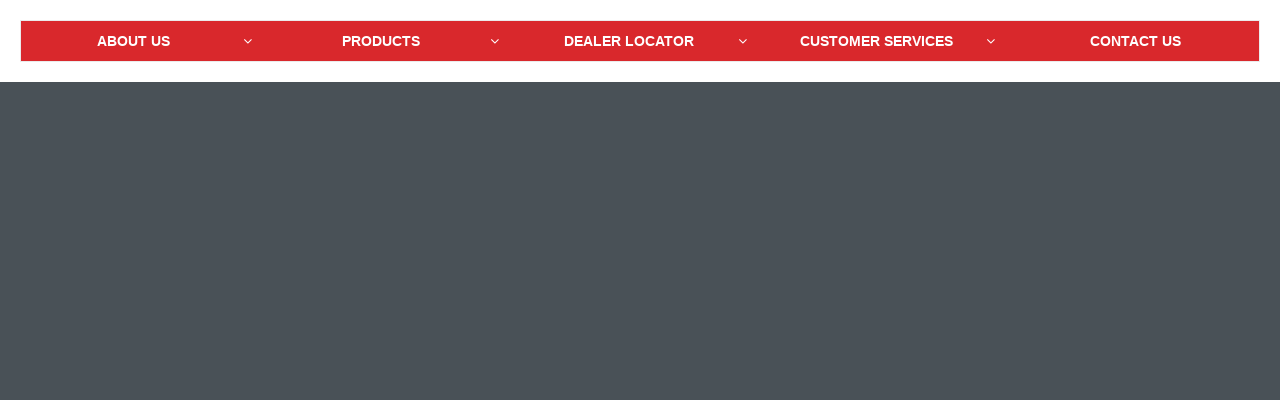

--- FILE ---
content_type: text/html; charset=UTF-8
request_url: https://www.kdk.com.my/cmm4e_menu/cmm4e-mega-menu-item-207/
body_size: 9566
content:
<!DOCTYPE html><html lang="en-US"><head><meta charset="UTF-8"><meta name="viewport" content="width=device-width, initial-scale=1.0" /><meta name='robots' content='noindex, follow' /><link media="all" href="https://www.kdk.com.my/wp-content/cache/autoptimize/css/autoptimize_62479405521305eb1f87d72c7d8e7aa8.css" rel="stylesheet"><title>Mega Menu Item #207 - KDK Fans Malaysia</title><meta property="og:locale" content="en_US" /><meta property="og:type" content="article" /><meta property="og:title" content="Mega Menu Item #207 - KDK Fans Malaysia" /><meta property="og:url" content="https://www.kdk.com.my/cmm4e_menu/cmm4e-mega-menu-item-207/" /><meta property="og:site_name" content="KDK Fans Malaysia" /><meta name="twitter:card" content="summary_large_image" /> <script type="application/ld+json" class="yoast-schema-graph">{"@context":"https://schema.org","@graph":[{"@type":"WebPage","@id":"https://www.kdk.com.my/cmm4e_menu/cmm4e-mega-menu-item-207/","url":"https://www.kdk.com.my/cmm4e_menu/cmm4e-mega-menu-item-207/","name":"Mega Menu Item #207 - KDK Fans Malaysia","isPartOf":{"@id":"https://www.kdk.com.my/#website"},"datePublished":"2019-09-11T05:40:55+00:00","breadcrumb":{"@id":"https://www.kdk.com.my/cmm4e_menu/cmm4e-mega-menu-item-207/#breadcrumb"},"inLanguage":"en-US","potentialAction":[{"@type":"ReadAction","target":["https://www.kdk.com.my/cmm4e_menu/cmm4e-mega-menu-item-207/"]}]},{"@type":"BreadcrumbList","@id":"https://www.kdk.com.my/cmm4e_menu/cmm4e-mega-menu-item-207/#breadcrumb","itemListElement":[{"@type":"ListItem","position":1,"name":"Home","item":"https://www.kdk.com.my/"},{"@type":"ListItem","position":2,"name":"Mega Menu Item #207"}]},{"@type":"WebSite","@id":"https://www.kdk.com.my/#website","url":"https://www.kdk.com.my/","name":"KDK Fans Malaysia","description":"KDK Malaysia is famous with Ceiling Fans, General Fans, Ventilating Fans, Air Curtains and Air Moving Equipment with more than 300 authorised dealerships.","publisher":{"@id":"https://www.kdk.com.my/#organization"},"potentialAction":[{"@type":"SearchAction","target":{"@type":"EntryPoint","urlTemplate":"https://www.kdk.com.my/?s={search_term_string}"},"query-input":{"@type":"PropertyValueSpecification","valueRequired":true,"valueName":"search_term_string"}}],"inLanguage":"en-US"},{"@type":"Organization","@id":"https://www.kdk.com.my/#organization","name":"KDK Fans Malaysia","url":"https://www.kdk.com.my/","logo":{"@type":"ImageObject","inLanguage":"en-US","@id":"https://www.kdk.com.my/#/schema/logo/image/","url":"https://www.kdk.com.my/wp-content/uploads/2019/09/cropped-logo.png","contentUrl":"https://www.kdk.com.my/wp-content/uploads/2019/09/cropped-logo.png","width":82,"height":113,"caption":"KDK Fans Malaysia"},"image":{"@id":"https://www.kdk.com.my/#/schema/logo/image/"}}]}</script> <link rel='stylesheet' id='elementor-post-1177-css' href='https://www.kdk.com.my/wp-content/cache/autoptimize/css/autoptimize_single_380f40f451b85073f57e382f15817188.css?ver=1746584213' type='text/css' media='all' /><link rel='stylesheet' id='dce-all-css-css' href='https://www.kdk.com.my/wp-content/uploads/elementor/css/dce-frontend.min.css?ver=373b997cd5bd06b275ad2b88eba9b308' type='text/css' media='all' /><link rel='stylesheet' id='dashicons-css' href='https://www.kdk.com.my/wp-includes/css/dashicons.min.css?ver=373b997cd5bd06b275ad2b88eba9b308' type='text/css' media='all' /><link rel='stylesheet' id='elementor-post-211-css' href='https://www.kdk.com.my/wp-content/cache/autoptimize/css/autoptimize_single_e1471ed525d5fb8ff102f0e444fe0404.css?ver=1746675183' type='text/css' media='all' /><link rel='stylesheet' id='elementor-post-199-css' href='https://www.kdk.com.my/wp-content/cache/autoptimize/css/autoptimize_single_79373078f5f8ac52ba8f047a5799ac59.css?ver=1746584213' type='text/css' media='all' /><link rel='stylesheet' id='elementor-post-167-css' href='https://www.kdk.com.my/wp-content/cache/autoptimize/css/autoptimize_single_36ba4e77215a940e475af24a4397fda2.css?ver=1746584213' type='text/css' media='all' /><link rel='stylesheet' id='cmm4e-menu-skin-default-menu-skin-461836-css' href='https://www.kdk.com.my/wp-content/uploads/cmm4e/cmm4e-menu-skin-default-menu-skin-461836.min.css?ver=1.0.8' type='text/css' media='all' /> <script type="text/javascript" src="https://www.kdk.com.my/wp-includes/js/jquery/jquery.min.js?ver=3.7.1" id="jquery-core-js"></script> <link rel="alternate" title="oEmbed (JSON)" type="application/json+oembed" href="https://www.kdk.com.my/wp-json/oembed/1.0/embed?url=https%3A%2F%2Fwww.kdk.com.my%2Fcmm4e_menu%2Fcmm4e-mega-menu-item-207%2F" /><link rel="alternate" title="oEmbed (XML)" type="text/xml+oembed" href="https://www.kdk.com.my/wp-json/oembed/1.0/embed?url=https%3A%2F%2Fwww.kdk.com.my%2Fcmm4e_menu%2Fcmm4e-mega-menu-item-207%2F&#038;format=xml" />  <script>(function(w,d,s,l,i){w[l]=w[l]||[];w[l].push({'gtm.start':new Date().getTime(),event:'gtm.js'});var f=d.getElementsByTagName(s)[0],j=d.createElement(s),dl=l!='dataLayer'?'&l='+l:'';j.async=true;j.src='https://www.googletagmanager.com/gtm.js?id='+i+dl;f.parentNode.insertBefore(j,f);})(window,document,'script','dataLayer','GTM-NL3JN4');</script>  <script type="application/javascript">(function(w,d,o,u,r){w['ADBROTagObject']=r;w[r]=w[r]||function(){(w[r].q=w[r].q||[]).push(arguments)};a=d.createElement(o),m=d.getElementsByTagName(o)[0];a.async=1;a.src=u;m.parentNode.insertBefore(a,m);})
(window,document,'script','//cdn.adbro.me/atag.js','atag');atag('config','eyJDYW1wYWlnbnMiOls1ODNdfQ==');atag('send','pageview');</script>  <noscript><iframe src="https://www.googletagmanager.com/ns.html?id=GTM-NL3JN4"
height="0" width="0" style="display:none;visibility:hidden"></iframe></noscript><meta name="msvalidate.01" content="F2E7A0FE9CCE360D9585DB416389C346" /><meta name="msvalidate.01" content="345BDE5200E31C7BA4BD756B1378599E" /><meta name="google-site-verification" content="QaWi_a5iDXMza0kpafHKBWkaU06UI4wPojTtIRb-Y8E" /><meta name="generator" content="Elementor 3.26.3; features: e_font_icon_svg; settings: css_print_method-external, google_font-enabled, font_display-auto"><link rel="icon" href="https://www.kdk.com.my/wp-content/uploads/2019/09/cropped-logo-2-150x150.png" sizes="32x32" /><link rel="icon" href="https://www.kdk.com.my/wp-content/uploads/2019/09/cropped-logo-2-300x300.png" sizes="192x192" /><link rel="apple-touch-icon" href="https://www.kdk.com.my/wp-content/uploads/2019/09/cropped-logo-2-300x300.png" /><meta name="msapplication-TileImage" content="https://www.kdk.com.my/wp-content/uploads/2019/09/cropped-logo-2-300x300.png" /><style id="sccss">@font-face{font-family:"Darkwoman";src:url("https://www.kdk.com.my/wp-content/uploads/2019/08/Darkwoman.eot");src:url("https://www.kdk.com.my/wp-content/uploads/2019/08/Darkwoman.eot?#iefix") format("embedded-opentype"),url("https://www.kdk.com.my/wp-content/uploads/2019/08/Darkwoman.svg") format("svg"),url("https://www.kdk.com.my/wp-content/uploads/2019/08/Darkwoman.ttf") format("truetype"),url("https://www.kdk.com.my/wp-content/uploads/2019/08/Darkwoman.woff") format("woff"),url("https://www.kdk.com.my/wp-content/uploads/2019/08/Darkwoman.woff2") format("woff2");font-weight:400;font-style:normal}@font-face{font-family:"Century Gothic";src:url("https://www.kdk.com.my/wp-content/uploads/2019/09/GOTHIC.eot");src:url("https://www.kdk.com.my/wp-content/uploads/2019/09/GOTHIC.eot?#iefix") format("embedded-opentype"),url("https://www.kdk.com.my/wp-content/uploads/2019/09/GOTHIC.svg") format("svg"),url("https://www.kdk.com.my/wp-content/uploads/2019/09/GOTHIC.ttf") format("truetype"),url("https://www.kdk.com.my/wp-content/uploads/2019/09/GOTHIC.woff") format("woff"),url("https://www.kdk.com.my/wp-content/uploads/2019/09/GOTHIC.woff2") format("woff2");font-weight:400;font-style:normal}body,button,input,select,textarea{font-size:.96rem;line-height:1.5!important}h1{font-size:2.6rem}h2{font-size:2rem}h3{font-size:2rem;font-weight:400!important;font-family:"Darkwoman"!important}h4{font-size:1.17rem}h5{font-size:1rem}p{font-size:.96rem}.redtext{color:#d9282c}.blacktext{color:#57585a}.header_greybg h3{font-size:3rem}.aboutus-year h1{line-height:17px!important}.aboutus-year h1 .desc{font-size:1.2rem;line-height:17px!important}@media only screen and (max-width:392px){.aboutus-year h1 .desc{font-size:1rem;line-height:14px!important;padding-top:14px;display:block}}.product_list .dce-wrapper:hover{box-shadow:0px 0px 10px 0px #B1B2B4!important}.product-specific h5,.product-specific2 h5{font-family:"Century Gothic"!important}.product-specific p{font-size:1.7rem}.product-specific2 p{font-size:1.3rem}.ben_apps .elementor-button-text{font-size:.93rem!important;text-align:left;line-height:16px}.ben_apps .elementor-button-text .design1{font-size:.7rem!important}.ben_apps .elementor-repeater-item-42c07d4 .elementor-align-icon-left{margin:6px 8px 8px 0!important;font-size:28px}.ben_apps .elementor-repeater-item-64f173d .elementor-align-icon-left{margin:6px 8px 8px 0!important}.bdt-switcher-item-content ul,.elementor-text-editor ul{list-style-position:outside;margin:5px 0 0 0!important}.bdt-switcher-item-content ul li,.elementor-text-editor ul li,.elementor-text-editor ol li ul li{list-style-type:disc;line-height:1.5;padding:0 0 10px}.projectref .bdt-switcher-item-content ul li strong{font-style:italic!important}.elementor-text-editor ol{list-style-position:outside;margin:5px 0 0 5px!important}.elementor-text-editor ol li{list-style-type:decimal;line-height:1.5;padding:0 0 10px}#menu-main-menu .cmm4e-menu-item-6475{display:none}#menu-main-menu .cmm4e-menu-item-8680{display:none}#menu-main-menu .cmm4e-menu-item-8681{display:none}.cmm4e-container{border:0 solid blue}.cmm4e-toggle-wrapper{margin:0!important}.current-menu-item a{color:#d9282c !important}#bdt-navmenu li a,.bdt-navbar-nav li a{padding:3px 15px!important}#bdt-navmenu .support a,.bdt-navbar-nav .support a{color:#58595b;font-family:'Din Bold';font-weight:500;text-transform:uppercase;padding:3px 6px 3px 29px!important;margin:0 0 0 15px;background:#f1f1f1 url(https://www.kdk.com.my/wp-content/uploads/2021/04/KDK-Support-Icon.png) no-repeat 5px 3px;background-size:19px 19px;border-radius:3px}#bdt-navmenu .support a:hover,.bdt-navbar-nav .support a:hover{color:#fff;background:#ed1c24 url(https://www.kdk.com.my/wp-content/uploads/2021/04/KDK-Support-Icon-on.png) no-repeat 5px 3px;background-size:19px 19px}#bdt-navmenu .fan-selector a,.bdt-navbar-nav .fan-selector a{color:#58595b;font-family:'Din Bold';font-weight:500;text-transform:uppercase;padding:3px 6px 3px 29px!important;margin:0 0 0 15px;background:#f1f1f1 url(https://www.kdk.com.my/wp-content/uploads/2022/04/KDK-Fan-Icon.png) no-repeat 5px 3px;background-size:19px 19px;border-radius:3px}#bdt-navmenu .fan-selector a:hover,.bdt-navbar-nav .fan-selector a:hover{color:#fff;background:#ed1c24 url(https://www.kdk.com.my/wp-content/uploads/2022/04/KDK-Fan-Icon-on.png) no-repeat 5px 3px;background-size:19px 19px}#bdt-navmenu .e-warranty a,.bdt-navbar-nav .e-warranty a{color:#58595b;font-family:'Din Bold';font-weight:500;text-transform:uppercase;padding:3px 6px 3px 29px!important;margin:0 0 0 15px;background:#f1f1f1 url(https://www.kdk.com.my/wp-content/uploads/2024/03/KDK-E-Warranty.png) no-repeat 5px 3px;background-size:19px 19px;border-radius:3px}#bdt-navmenu .e-warranty a:hover,.bdt-navbar-nav .e-warranty a:hover{color:#fff;background:#ed1c24 url(https://www.kdk.com.my/wp-content/uploads/2024/03/KDK-E-Warranty-ON.png) no-repeat 5px 3px;background-size:19px 19px}.ver_arrow a{background:url("https://www.kdk.com.my/wp-content/uploads/2019/12/arrow.png") no-repeat;background-position:right;padding-right:16px!important}.table50 .uael-table-row .uael-table-col{width:50%}.table25 .uael-table-row .uael-table-col{width:25%}.faq_ol_ul .elementor-tab-content ol,.faq_ol_ul .elementor-tab-content ul{padding-bottom:20px!important}.footer1 a{color:#212121}.footer1 a:hover{color:#d9282c}@media only screen and (max-width:392px){.footer1 p{font-size:.8rem}}</style></head><body data-rsssl=1 class="cmm4e_menu-template-default single single-cmm4e_menu postid-211 wp-custom-logo cmm4e-preview cmm4e-menu-horizontal elementor-dce elementor-default elementor-kit-1177 elementor-page elementor-page-211"><div id="cmm4e-menu-container" class="cmm4e-menu-container cmm4e-mega-disabled"><div class="cmm4e-navigation-menu container"><div class="cmm4e-container cmm4e-wrapper-theme-default-menu-skin-461836"><ul id="menu-main-menu" class="cmm4e-theme-default-menu-skin-461836 cmm4e cmm4e-horizontal cmm4e-horizontal-space-between cmm4e-position-relative cmm4e-mobile-animation-off-canvas cmm4e-off-canvas-right cmm4e-menu-fade-up" data-config='{&quot;container&quot;:&quot;.cmm4e-container&quot;,&quot;breakpoint&quot;:&quot;768&quot;,&quot;arrows&quot;:{&quot;up&quot;:&quot;fa fa-angle-up&quot;,&quot;down&quot;:&quot;fa fa-angle-down&quot;,&quot;left&quot;:&quot;fa fa-angle-left&quot;,&quot;right&quot;:&quot;fa fa-angle-right&quot;},&quot;maxHeight&quot;:&quot;40&quot;,&quot;desktop&quot;:{&quot;orientation&quot;:&quot;horizontal&quot;},&quot;mobile&quot;:{&quot;animation&quot;:&quot;off-canvas&quot;,&quot;toggleDisable&quot;:0,&quot;togglePosition&quot;:{&quot;top&quot;:&quot;16&quot;,&quot;right&quot;:&quot;16&quot;,&quot;bottom&quot;:&quot;16&quot;,&quot;left&quot;:&quot;16&quot;},&quot;toggleTrigger&quot;:&quot;&quot;,&quot;toggleIconOpen&quot;:&quot;fa fa-navicon&quot;,&quot;toggleIconClose&quot;:&quot;fa fa-close&quot;,&quot;toggleMenuText&quot;:&quot;MENU&quot;}}' itemscope itemtype="https://schema.org/SiteNavigationElement"><li  class="cmm4e-menu-item-370 cmm4e-menu-item cmm4e-item-depth-0 cmm4e-mega menu-item-has-children cmm4e-item-has-content" ><a aria-haspopup="true" href="https://www.kdk.com.my/about-us/" class="cmm4e-nav-link" itemprop="url"><span class="cmm4e-item-label" itemprop="name">About Us</span></a><span role="presentation" class="menu-item-arrow fa fa-angle-down"></span><div class="cmm4e-sub-panel cmm4e-content-container" style="width:100%;"><div class="cmm4e-content-wrapper"><div data-elementor-type="wp-post" data-elementor-id="920" data-post-id="211" class="elementor elementor-920 dce-elementor-post-211" data-elementor-settings="{&quot;element_pack_global_tooltip_width&quot;:{&quot;unit&quot;:&quot;px&quot;,&quot;size&quot;:&quot;&quot;,&quot;sizes&quot;:[]},&quot;element_pack_global_tooltip_width_tablet&quot;:{&quot;unit&quot;:&quot;px&quot;,&quot;size&quot;:&quot;&quot;,&quot;sizes&quot;:[]},&quot;element_pack_global_tooltip_width_mobile&quot;:{&quot;unit&quot;:&quot;px&quot;,&quot;size&quot;:&quot;&quot;,&quot;sizes&quot;:[]},&quot;element_pack_global_tooltip_padding&quot;:{&quot;unit&quot;:&quot;px&quot;,&quot;top&quot;:&quot;&quot;,&quot;right&quot;:&quot;&quot;,&quot;bottom&quot;:&quot;&quot;,&quot;left&quot;:&quot;&quot;,&quot;isLinked&quot;:true},&quot;element_pack_global_tooltip_padding_tablet&quot;:{&quot;unit&quot;:&quot;px&quot;,&quot;top&quot;:&quot;&quot;,&quot;right&quot;:&quot;&quot;,&quot;bottom&quot;:&quot;&quot;,&quot;left&quot;:&quot;&quot;,&quot;isLinked&quot;:true},&quot;element_pack_global_tooltip_padding_mobile&quot;:{&quot;unit&quot;:&quot;px&quot;,&quot;top&quot;:&quot;&quot;,&quot;right&quot;:&quot;&quot;,&quot;bottom&quot;:&quot;&quot;,&quot;left&quot;:&quot;&quot;,&quot;isLinked&quot;:true},&quot;element_pack_global_tooltip_border_radius&quot;:{&quot;unit&quot;:&quot;px&quot;,&quot;top&quot;:&quot;&quot;,&quot;right&quot;:&quot;&quot;,&quot;bottom&quot;:&quot;&quot;,&quot;left&quot;:&quot;&quot;,&quot;isLinked&quot;:true},&quot;element_pack_global_tooltip_border_radius_tablet&quot;:{&quot;unit&quot;:&quot;px&quot;,&quot;top&quot;:&quot;&quot;,&quot;right&quot;:&quot;&quot;,&quot;bottom&quot;:&quot;&quot;,&quot;left&quot;:&quot;&quot;,&quot;isLinked&quot;:true},&quot;element_pack_global_tooltip_border_radius_mobile&quot;:{&quot;unit&quot;:&quot;px&quot;,&quot;top&quot;:&quot;&quot;,&quot;right&quot;:&quot;&quot;,&quot;bottom&quot;:&quot;&quot;,&quot;left&quot;:&quot;&quot;,&quot;isLinked&quot;:true}}" data-elementor-post-type="cmm4e_menu"><section class="elementor-section elementor-top-section elementor-element elementor-element-986b55d elementor-section-full_width elementor-section-height-default elementor-section-height-default" data-id="986b55d" data-element_type="section"><div class="elementor-container elementor-column-gap-default"><div class="elementor-column elementor-col-100 elementor-top-column elementor-element elementor-element-0818e02" data-id="0818e02" data-element_type="column"><div class="elementor-widget-wrap elementor-element-populated"><div class="elementor-element elementor-element-ea92304 elementor-widget elementor-widget-wp-widget-nav_menu" data-id="ea92304" data-element_type="widget" data-widget_type="wp-widget-nav_menu.default"><div class="elementor-widget-container"><div class="menu-main-about-us-container"><ul id="menu-main-about-us" class="menu"><li id="menu-item-928" class="menu-item menu-item-type-custom menu-item-object-custom menu-item-928"><a href="https://www.kdk.com.my/about-us/#in-malaysia">KDK in Malaysia</a></li><li id="menu-item-930" class="menu-item menu-item-type-custom menu-item-object-custom menu-item-930"><a href="https://www.kdk.com.my/about-us/#history">History of KDK</a></li><li id="menu-item-931" class="menu-item menu-item-type-custom menu-item-object-custom menu-item-931"><a href="https://www.kdk.com.my/about-us/#projects">Project Reference</a></li><li id="menu-item-932" class="menu-item menu-item-type-custom menu-item-object-custom menu-item-932"><a href="https://www.kdk.com.my/about-us/#app">KDK App</a></li></ul></div></div></div></div></div></div></section></div></div></div></li><li  class="cmm4e-menu-item-366 cmm4e-menu-item cmm4e-item-depth-0 cmm4e-mega menu-item-has-children cmm4e-item-has-content" ><a aria-haspopup="true" href="https://www.kdk.com.my/products/" class="cmm4e-nav-link" itemprop="url"><span class="cmm4e-item-label" itemprop="name">Products</span></a><span role="presentation" class="menu-item-arrow fa fa-angle-down"></span><div class="cmm4e-sub-panel cmm4e-content-container" style="width:100%;"><div class="cmm4e-content-wrapper"><div data-elementor-type="wp-post" data-elementor-id="387" data-post-id="211" class="elementor elementor-387 dce-elementor-post-211" data-elementor-settings="{&quot;element_pack_global_tooltip_width&quot;:{&quot;unit&quot;:&quot;px&quot;,&quot;size&quot;:&quot;&quot;,&quot;sizes&quot;:[]},&quot;element_pack_global_tooltip_width_tablet&quot;:{&quot;unit&quot;:&quot;px&quot;,&quot;size&quot;:&quot;&quot;,&quot;sizes&quot;:[]},&quot;element_pack_global_tooltip_width_mobile&quot;:{&quot;unit&quot;:&quot;px&quot;,&quot;size&quot;:&quot;&quot;,&quot;sizes&quot;:[]},&quot;element_pack_global_tooltip_padding&quot;:{&quot;unit&quot;:&quot;px&quot;,&quot;top&quot;:&quot;&quot;,&quot;right&quot;:&quot;&quot;,&quot;bottom&quot;:&quot;&quot;,&quot;left&quot;:&quot;&quot;,&quot;isLinked&quot;:true},&quot;element_pack_global_tooltip_padding_tablet&quot;:{&quot;unit&quot;:&quot;px&quot;,&quot;top&quot;:&quot;&quot;,&quot;right&quot;:&quot;&quot;,&quot;bottom&quot;:&quot;&quot;,&quot;left&quot;:&quot;&quot;,&quot;isLinked&quot;:true},&quot;element_pack_global_tooltip_padding_mobile&quot;:{&quot;unit&quot;:&quot;px&quot;,&quot;top&quot;:&quot;&quot;,&quot;right&quot;:&quot;&quot;,&quot;bottom&quot;:&quot;&quot;,&quot;left&quot;:&quot;&quot;,&quot;isLinked&quot;:true},&quot;element_pack_global_tooltip_border_radius&quot;:{&quot;unit&quot;:&quot;px&quot;,&quot;top&quot;:&quot;&quot;,&quot;right&quot;:&quot;&quot;,&quot;bottom&quot;:&quot;&quot;,&quot;left&quot;:&quot;&quot;,&quot;isLinked&quot;:true},&quot;element_pack_global_tooltip_border_radius_tablet&quot;:{&quot;unit&quot;:&quot;px&quot;,&quot;top&quot;:&quot;&quot;,&quot;right&quot;:&quot;&quot;,&quot;bottom&quot;:&quot;&quot;,&quot;left&quot;:&quot;&quot;,&quot;isLinked&quot;:true},&quot;element_pack_global_tooltip_border_radius_mobile&quot;:{&quot;unit&quot;:&quot;px&quot;,&quot;top&quot;:&quot;&quot;,&quot;right&quot;:&quot;&quot;,&quot;bottom&quot;:&quot;&quot;,&quot;left&quot;:&quot;&quot;,&quot;isLinked&quot;:true}}" data-elementor-post-type="cmm4e_menu"><section class="elementor-section elementor-top-section elementor-element elementor-element-3d54a16 elementor-section-full_width elementor-section-height-default elementor-section-height-default" data-id="3d54a16" data-element_type="section"><div class="elementor-container elementor-column-gap-default"><div class="elementor-column elementor-col-20 elementor-top-column elementor-element elementor-element-0ea7d53" data-id="0ea7d53" data-element_type="column"><div class="elementor-widget-wrap elementor-element-populated"><div class="elementor-element elementor-element-70166f3 elementor-widget elementor-widget-image" data-id="70166f3" data-element_type="widget" data-widget_type="image.default"><div class="elementor-widget-container"> <a href="https://www.kdk.com.my/products/ceiling-fans/"> <img width="600" height="320" src="https://www.kdk.com.my/wp-content/uploads/2019/09/menu-Ceiling-Fan.jpg" class="attachment-full size-full wp-image-4344" alt="" srcset="https://www.kdk.com.my/wp-content/uploads/2019/09/menu-Ceiling-Fan.jpg 600w, https://www.kdk.com.my/wp-content/uploads/2019/09/menu-Ceiling-Fan-768x409.jpg 768w" sizes="(max-width: 600px) 100vw, 600px" /> </a></div></div><div class="elementor-element elementor-element-c893ab5 elementor-widget elementor-widget-wp-widget-nav_menu" data-id="c893ab5" data-element_type="widget" data-widget_type="wp-widget-nav_menu.default"><div class="elementor-widget-container"><h5>CEILING FANS</h5><div class="menu-main-top-ceiling-fans-container"><ul id="menu-main-top-ceiling-fans" class="menu"><li id="menu-item-471" class="menu-item menu-item-type-post_type menu-item-object-page menu-item-471"><a href="https://www.kdk.com.my/products/ceiling-fans/regulator-type/">Regulator Type</a></li><li id="menu-item-470" class="menu-item menu-item-type-post_type menu-item-object-page menu-item-470"><a href="https://www.kdk.com.my/products/ceiling-fans/remote-control-type/">Remote Control Type</a></li></ul></div></div></div></div></div><div class="elementor-column elementor-col-20 elementor-top-column elementor-element elementor-element-09d43b9" data-id="09d43b9" data-element_type="column"><div class="elementor-widget-wrap elementor-element-populated"><div class="elementor-element elementor-element-e22125c elementor-widget elementor-widget-image" data-id="e22125c" data-element_type="widget" data-widget_type="image.default"><div class="elementor-widget-container"> <a href="https://www.kdk.com.my/products/general-fans/"> <img width="600" height="320" src="https://www.kdk.com.my/wp-content/uploads/2019/09/menu-General-Fan.jpg" class="attachment-full size-full wp-image-4345" alt="" srcset="https://www.kdk.com.my/wp-content/uploads/2019/09/menu-General-Fan.jpg 600w, https://www.kdk.com.my/wp-content/uploads/2019/09/menu-General-Fan-768x409.jpg 768w" sizes="(max-width: 600px) 100vw, 600px" /> </a></div></div><div class="elementor-element elementor-element-a28041d elementor-widget elementor-widget-wp-widget-nav_menu" data-id="a28041d" data-element_type="widget" data-widget_type="wp-widget-nav_menu.default"><div class="elementor-widget-container"><h5>GENERAL FANS</h5><div class="menu-main-top-general-fans-container"><ul id="menu-main-top-general-fans" class="menu"><li id="menu-item-469" class="menu-item menu-item-type-post_type menu-item-object-page menu-item-469"><a href="https://www.kdk.com.my/products/general-fans/table-fans/">Table Fans</a></li><li id="menu-item-468" class="menu-item menu-item-type-post_type menu-item-object-page menu-item-468"><a href="https://www.kdk.com.my/products/general-fans/wall-fans/">Wall Fans</a></li><li id="menu-item-467" class="menu-item menu-item-type-post_type menu-item-object-page menu-item-467"><a href="https://www.kdk.com.my/products/general-fans/auto-fan/">Auto Fan</a></li><li id="menu-item-466" class="menu-item menu-item-type-post_type menu-item-object-page menu-item-466"><a href="https://www.kdk.com.my/products/general-fans/stand-fans/">Stand Fans</a></li></ul></div></div></div></div></div><div class="elementor-column elementor-col-20 elementor-top-column elementor-element elementor-element-1ade1a8" data-id="1ade1a8" data-element_type="column"><div class="elementor-widget-wrap elementor-element-populated"><div class="elementor-element elementor-element-eabb85c elementor-widget elementor-widget-image" data-id="eabb85c" data-element_type="widget" data-widget_type="image.default"><div class="elementor-widget-container"> <a href="https://www.kdk.com.my/products/ventilating-fans/"> <img width="600" height="320" src="https://www.kdk.com.my/wp-content/uploads/2019/09/menu-Ventilating-Fan.jpg" class="attachment-full size-full wp-image-4347" alt="" srcset="https://www.kdk.com.my/wp-content/uploads/2019/09/menu-Ventilating-Fan.jpg 600w, https://www.kdk.com.my/wp-content/uploads/2019/09/menu-Ventilating-Fan-768x409.jpg 768w" sizes="(max-width: 600px) 100vw, 600px" /> </a></div></div><div class="elementor-element elementor-element-019355f elementor-widget elementor-widget-wp-widget-nav_menu" data-id="019355f" data-element_type="widget" data-widget_type="wp-widget-nav_menu.default"><div class="elementor-widget-container"><h5>VENTILATING FANS</h5><div class="menu-main-top-ventilating-fans-container"><ul id="menu-main-top-ventilating-fans" class="menu"><li id="menu-item-465" class="menu-item menu-item-type-post_type menu-item-object-page menu-item-465"><a href="https://www.kdk.com.my/products/ventilating-fans/residential-use/wall-mount-propeller/">Residential Use</a></li><li id="menu-item-464" class="menu-item menu-item-type-post_type menu-item-object-page menu-item-464"><a href="https://www.kdk.com.my/products/ventilating-fans/industrial-use/high-pressure/">Industrial Use</a></li></ul></div></div></div></div></div><div class="elementor-column elementor-col-20 elementor-top-column elementor-element elementor-element-eff60a6" data-id="eff60a6" data-element_type="column"><div class="elementor-widget-wrap"></div></div><div class="elementor-column elementor-col-20 elementor-top-column elementor-element elementor-element-1493b65" data-id="1493b65" data-element_type="column"><div class="elementor-widget-wrap"></div></div></div></section><section class="elementor-section elementor-top-section elementor-element elementor-element-ca7c703 elementor-section-full_width elementor-hidden-desktop elementor-hidden-tablet elementor-hidden-phone elementor-section-height-default elementor-section-height-default" data-id="ca7c703" data-element_type="section"><div class="elementor-container elementor-column-gap-default"><div class="elementor-column elementor-col-20 elementor-top-column elementor-element elementor-element-2692927" data-id="2692927" data-element_type="column"><div class="elementor-widget-wrap elementor-element-populated"><div class="elementor-element elementor-element-b8c8f0a elementor-widget elementor-widget-image" data-id="b8c8f0a" data-element_type="widget" data-widget_type="image.default"><div class="elementor-widget-container"> <a href="https://www.kdk.com.my/products/ceiling-fans/"> <img width="600" height="320" src="https://www.kdk.com.my/wp-content/uploads/2019/09/menu-Ceiling-Fan.jpg" class="attachment-full size-full wp-image-4344" alt="" srcset="https://www.kdk.com.my/wp-content/uploads/2019/09/menu-Ceiling-Fan.jpg 600w, https://www.kdk.com.my/wp-content/uploads/2019/09/menu-Ceiling-Fan-768x409.jpg 768w" sizes="(max-width: 600px) 100vw, 600px" /> </a></div></div><div class="elementor-element elementor-element-91f5d21 elementor-widget elementor-widget-wp-widget-nav_menu" data-id="91f5d21" data-element_type="widget" data-widget_type="wp-widget-nav_menu.default"><div class="elementor-widget-container"><h5>CEILING FANS</h5><div class="menu-main-top-ceiling-fans-container"><ul id="menu-main-top-ceiling-fans-1" class="menu"><li class="menu-item menu-item-type-post_type menu-item-object-page menu-item-471"><a href="https://www.kdk.com.my/products/ceiling-fans/regulator-type/">Regulator Type</a></li><li class="menu-item menu-item-type-post_type menu-item-object-page menu-item-470"><a href="https://www.kdk.com.my/products/ceiling-fans/remote-control-type/">Remote Control Type</a></li></ul></div></div></div></div></div><div class="elementor-column elementor-col-20 elementor-top-column elementor-element elementor-element-1cef946" data-id="1cef946" data-element_type="column"><div class="elementor-widget-wrap elementor-element-populated"><div class="elementor-element elementor-element-bd5f106 elementor-widget elementor-widget-image" data-id="bd5f106" data-element_type="widget" data-widget_type="image.default"><div class="elementor-widget-container"> <a href="https://www.kdk.com.my/products/general-fans/"> <img width="600" height="320" src="https://www.kdk.com.my/wp-content/uploads/2019/09/menu-General-Fan.jpg" class="attachment-full size-full wp-image-4345" alt="" srcset="https://www.kdk.com.my/wp-content/uploads/2019/09/menu-General-Fan.jpg 600w, https://www.kdk.com.my/wp-content/uploads/2019/09/menu-General-Fan-768x409.jpg 768w" sizes="(max-width: 600px) 100vw, 600px" /> </a></div></div><div class="elementor-element elementor-element-27e77b0 elementor-widget elementor-widget-wp-widget-nav_menu" data-id="27e77b0" data-element_type="widget" data-widget_type="wp-widget-nav_menu.default"><div class="elementor-widget-container"><h5>GENERAL FANS</h5><div class="menu-main-top-general-fans-container"><ul id="menu-main-top-general-fans-1" class="menu"><li class="menu-item menu-item-type-post_type menu-item-object-page menu-item-469"><a href="https://www.kdk.com.my/products/general-fans/table-fans/">Table Fans</a></li><li class="menu-item menu-item-type-post_type menu-item-object-page menu-item-468"><a href="https://www.kdk.com.my/products/general-fans/wall-fans/">Wall Fans</a></li><li class="menu-item menu-item-type-post_type menu-item-object-page menu-item-467"><a href="https://www.kdk.com.my/products/general-fans/auto-fan/">Auto Fan</a></li><li class="menu-item menu-item-type-post_type menu-item-object-page menu-item-466"><a href="https://www.kdk.com.my/products/general-fans/stand-fans/">Stand Fans</a></li></ul></div></div></div></div></div><div class="elementor-column elementor-col-20 elementor-top-column elementor-element elementor-element-b819f84" data-id="b819f84" data-element_type="column"><div class="elementor-widget-wrap elementor-element-populated"><div class="elementor-element elementor-element-806e643 elementor-widget elementor-widget-image" data-id="806e643" data-element_type="widget" data-widget_type="image.default"><div class="elementor-widget-container"> <a href="https://www.kdk.com.my/products/ventilating-fans/"> <img width="600" height="320" src="https://www.kdk.com.my/wp-content/uploads/2019/09/menu-Ventilating-Fan.jpg" class="attachment-full size-full wp-image-4347" alt="" srcset="https://www.kdk.com.my/wp-content/uploads/2019/09/menu-Ventilating-Fan.jpg 600w, https://www.kdk.com.my/wp-content/uploads/2019/09/menu-Ventilating-Fan-768x409.jpg 768w" sizes="(max-width: 600px) 100vw, 600px" /> </a></div></div><div class="elementor-element elementor-element-11e1625 elementor-widget elementor-widget-wp-widget-nav_menu" data-id="11e1625" data-element_type="widget" data-widget_type="wp-widget-nav_menu.default"><div class="elementor-widget-container"><h5>VENTILATING FANS</h5><div class="menu-main-top-ventilating-fans-container"><ul id="menu-main-top-ventilating-fans-1" class="menu"><li class="menu-item menu-item-type-post_type menu-item-object-page menu-item-465"><a href="https://www.kdk.com.my/products/ventilating-fans/residential-use/wall-mount-propeller/">Residential Use</a></li><li class="menu-item menu-item-type-post_type menu-item-object-page menu-item-464"><a href="https://www.kdk.com.my/products/ventilating-fans/industrial-use/high-pressure/">Industrial Use</a></li></ul></div></div></div></div></div><div class="elementor-column elementor-col-20 elementor-top-column elementor-element elementor-element-53bb838" data-id="53bb838" data-element_type="column"><div class="elementor-widget-wrap elementor-element-populated"><div class="elementor-element elementor-element-58b7643 elementor-widget elementor-widget-image" data-id="58b7643" data-element_type="widget" data-widget_type="image.default"><div class="elementor-widget-container"> <a href="https://www.kdk.com.my/products/industrial-wall-fan/"> <img width="600" height="320" src="https://www.kdk.com.my/wp-content/uploads/2019/09/menu-Industrial-Fan.jpg" class="attachment-full size-full wp-image-4346" alt="" srcset="https://www.kdk.com.my/wp-content/uploads/2019/09/menu-Industrial-Fan.jpg 600w, https://www.kdk.com.my/wp-content/uploads/2019/09/menu-Industrial-Fan-768x409.jpg 768w" sizes="(max-width: 600px) 100vw, 600px" /> </a></div></div><div class="elementor-element elementor-element-9d30ef2 elementor-widget elementor-widget-heading" data-id="9d30ef2" data-element_type="widget" data-widget_type="heading.default"><div class="elementor-widget-container"><h5 class="elementor-heading-title elementor-size-default"><a href="https://www.kdk.com.my/products/industrial-wall-fan/">INDUSTRIAL WALL FAN</a></h5></div></div></div></div><div class="elementor-column elementor-col-20 elementor-top-column elementor-element elementor-element-81fca28" data-id="81fca28" data-element_type="column"><div class="elementor-widget-wrap elementor-element-populated"><div class="elementor-element elementor-element-a31c297 elementor-widget elementor-widget-image" data-id="a31c297" data-element_type="widget" data-widget_type="image.default"><div class="elementor-widget-container"> <a href="https://www.kdk.com.my/products/air-curtains/"> <img width="600" height="320" src="https://www.kdk.com.my/wp-content/uploads/2019/09/menu-Air-Curtain.jpg" class="attachment-full size-full wp-image-4348" alt="" srcset="https://www.kdk.com.my/wp-content/uploads/2019/09/menu-Air-Curtain.jpg 600w, https://www.kdk.com.my/wp-content/uploads/2019/09/menu-Air-Curtain-768x409.jpg 768w" sizes="(max-width: 600px) 100vw, 600px" /> </a></div></div><div class="elementor-element elementor-element-ed39959 elementor-widget elementor-widget-heading" data-id="ed39959" data-element_type="widget" data-widget_type="heading.default"><div class="elementor-widget-container"><h4 class="elementor-heading-title elementor-size-default"><a href="https://www.kdk.com.my/products/air-curtains/">AIR CURTAINS</a></h4></div></div></div></div></div></section></div></div></div></li><li  class="cmm4e-menu-item-890 cmm4e-menu-item cmm4e-item-depth-0 cmm4e-mega menu-item-has-children cmm4e-item-has-content" ><a aria-haspopup="true" href="https://www.kdk.com.my/dealer-locator/dealer-locator/" class="cmm4e-nav-link" itemprop="url"><span class="cmm4e-item-label" itemprop="name">Dealer Locator</span></a><span role="presentation" class="menu-item-arrow fa fa-angle-down"></span><div class="cmm4e-sub-panel cmm4e-content-container" style="width:100%;"><div class="cmm4e-content-wrapper"><div data-elementor-type="wp-post" data-elementor-id="941" data-post-id="211" class="elementor elementor-941 dce-elementor-post-211" data-elementor-settings="{&quot;element_pack_global_tooltip_width&quot;:{&quot;unit&quot;:&quot;px&quot;,&quot;size&quot;:&quot;&quot;,&quot;sizes&quot;:[]},&quot;element_pack_global_tooltip_width_tablet&quot;:{&quot;unit&quot;:&quot;px&quot;,&quot;size&quot;:&quot;&quot;,&quot;sizes&quot;:[]},&quot;element_pack_global_tooltip_width_mobile&quot;:{&quot;unit&quot;:&quot;px&quot;,&quot;size&quot;:&quot;&quot;,&quot;sizes&quot;:[]},&quot;element_pack_global_tooltip_padding&quot;:{&quot;unit&quot;:&quot;px&quot;,&quot;top&quot;:&quot;&quot;,&quot;right&quot;:&quot;&quot;,&quot;bottom&quot;:&quot;&quot;,&quot;left&quot;:&quot;&quot;,&quot;isLinked&quot;:true},&quot;element_pack_global_tooltip_padding_tablet&quot;:{&quot;unit&quot;:&quot;px&quot;,&quot;top&quot;:&quot;&quot;,&quot;right&quot;:&quot;&quot;,&quot;bottom&quot;:&quot;&quot;,&quot;left&quot;:&quot;&quot;,&quot;isLinked&quot;:true},&quot;element_pack_global_tooltip_padding_mobile&quot;:{&quot;unit&quot;:&quot;px&quot;,&quot;top&quot;:&quot;&quot;,&quot;right&quot;:&quot;&quot;,&quot;bottom&quot;:&quot;&quot;,&quot;left&quot;:&quot;&quot;,&quot;isLinked&quot;:true},&quot;element_pack_global_tooltip_border_radius&quot;:{&quot;unit&quot;:&quot;px&quot;,&quot;top&quot;:&quot;&quot;,&quot;right&quot;:&quot;&quot;,&quot;bottom&quot;:&quot;&quot;,&quot;left&quot;:&quot;&quot;,&quot;isLinked&quot;:true},&quot;element_pack_global_tooltip_border_radius_tablet&quot;:{&quot;unit&quot;:&quot;px&quot;,&quot;top&quot;:&quot;&quot;,&quot;right&quot;:&quot;&quot;,&quot;bottom&quot;:&quot;&quot;,&quot;left&quot;:&quot;&quot;,&quot;isLinked&quot;:true},&quot;element_pack_global_tooltip_border_radius_mobile&quot;:{&quot;unit&quot;:&quot;px&quot;,&quot;top&quot;:&quot;&quot;,&quot;right&quot;:&quot;&quot;,&quot;bottom&quot;:&quot;&quot;,&quot;left&quot;:&quot;&quot;,&quot;isLinked&quot;:true}}" data-elementor-post-type="cmm4e_menu"><section class="elementor-section elementor-top-section elementor-element elementor-element-54a2000 elementor-section-full_width elementor-section-height-default elementor-section-height-default" data-id="54a2000" data-element_type="section"><div class="elementor-container elementor-column-gap-default"><div class="elementor-column elementor-col-100 elementor-top-column elementor-element elementor-element-550cadd" data-id="550cadd" data-element_type="column"><div class="elementor-widget-wrap elementor-element-populated"><div class="elementor-element elementor-element-fbe6a62 elementor-widget elementor-widget-wp-widget-nav_menu" data-id="fbe6a62" data-element_type="widget" data-widget_type="wp-widget-nav_menu.default"><div class="elementor-widget-container"><div class="menu-main-dealer-locator-container"><ul id="menu-main-dealer-locator" class="menu"><li id="menu-item-935" class="menu-item menu-item-type-post_type menu-item-object-page menu-item-935"><a href="https://www.kdk.com.my/dealer-locator/dealer-locator/johor/">Dealer Locator</a></li><li id="menu-item-934" class="menu-item menu-item-type-post_type menu-item-object-page menu-item-934"><a href="https://www.kdk.com.my/dealer-locator/chain-stores/courts/">Chain Stores</a></li></ul></div></div></div></div></div></div></section></div></div></div></li><li  class="cmm4e-menu-item-437 cmm4e-menu-item cmm4e-item-depth-0 cmm4e-mega menu-item-has-children cmm4e-item-has-content" ><a aria-haspopup="true" href="https://www.kdk.com.my/customer-services/" class="cmm4e-nav-link" itemprop="url"><span class="cmm4e-item-label" itemprop="name">Customer Services</span></a><span role="presentation" class="menu-item-arrow fa fa-angle-down"></span><div class="cmm4e-sub-panel cmm4e-content-container" style="width:100%;"><div class="cmm4e-content-wrapper"><div data-elementor-type="wp-post" data-elementor-id="944" data-post-id="211" class="elementor elementor-944 dce-elementor-post-211" data-elementor-settings="{&quot;element_pack_global_tooltip_width&quot;:{&quot;unit&quot;:&quot;px&quot;,&quot;size&quot;:&quot;&quot;,&quot;sizes&quot;:[]},&quot;element_pack_global_tooltip_width_tablet&quot;:{&quot;unit&quot;:&quot;px&quot;,&quot;size&quot;:&quot;&quot;,&quot;sizes&quot;:[]},&quot;element_pack_global_tooltip_width_mobile&quot;:{&quot;unit&quot;:&quot;px&quot;,&quot;size&quot;:&quot;&quot;,&quot;sizes&quot;:[]},&quot;element_pack_global_tooltip_padding&quot;:{&quot;unit&quot;:&quot;px&quot;,&quot;top&quot;:&quot;&quot;,&quot;right&quot;:&quot;&quot;,&quot;bottom&quot;:&quot;&quot;,&quot;left&quot;:&quot;&quot;,&quot;isLinked&quot;:true},&quot;element_pack_global_tooltip_padding_tablet&quot;:{&quot;unit&quot;:&quot;px&quot;,&quot;top&quot;:&quot;&quot;,&quot;right&quot;:&quot;&quot;,&quot;bottom&quot;:&quot;&quot;,&quot;left&quot;:&quot;&quot;,&quot;isLinked&quot;:true},&quot;element_pack_global_tooltip_padding_mobile&quot;:{&quot;unit&quot;:&quot;px&quot;,&quot;top&quot;:&quot;&quot;,&quot;right&quot;:&quot;&quot;,&quot;bottom&quot;:&quot;&quot;,&quot;left&quot;:&quot;&quot;,&quot;isLinked&quot;:true},&quot;element_pack_global_tooltip_border_radius&quot;:{&quot;unit&quot;:&quot;px&quot;,&quot;top&quot;:&quot;&quot;,&quot;right&quot;:&quot;&quot;,&quot;bottom&quot;:&quot;&quot;,&quot;left&quot;:&quot;&quot;,&quot;isLinked&quot;:true},&quot;element_pack_global_tooltip_border_radius_tablet&quot;:{&quot;unit&quot;:&quot;px&quot;,&quot;top&quot;:&quot;&quot;,&quot;right&quot;:&quot;&quot;,&quot;bottom&quot;:&quot;&quot;,&quot;left&quot;:&quot;&quot;,&quot;isLinked&quot;:true},&quot;element_pack_global_tooltip_border_radius_mobile&quot;:{&quot;unit&quot;:&quot;px&quot;,&quot;top&quot;:&quot;&quot;,&quot;right&quot;:&quot;&quot;,&quot;bottom&quot;:&quot;&quot;,&quot;left&quot;:&quot;&quot;,&quot;isLinked&quot;:true}}" data-elementor-post-type="cmm4e_menu"><section class="elementor-section elementor-top-section elementor-element elementor-element-775483e elementor-section-full_width elementor-section-height-default elementor-section-height-default" data-id="775483e" data-element_type="section"><div class="elementor-container elementor-column-gap-default"><div class="elementor-column elementor-col-100 elementor-top-column elementor-element elementor-element-78c37db" data-id="78c37db" data-element_type="column"><div class="elementor-widget-wrap elementor-element-populated"><div class="elementor-element elementor-element-2a9af04 elementor-widget elementor-widget-wp-widget-nav_menu" data-id="2a9af04" data-element_type="widget" data-widget_type="wp-widget-nav_menu.default"><div class="elementor-widget-container"><div class="menu-main-customer-service-container"><ul id="menu-main-customer-service" class="menu"><li id="menu-item-939" class="menu-item menu-item-type-post_type menu-item-object-page menu-item-939"><a href="https://www.kdk.com.my/customer-services/tips-guide/">Tips &#038; Guide</a></li><li id="menu-item-937" class="menu-item menu-item-type-post_type menu-item-object-page menu-item-937"><a href="https://www.kdk.com.my/customer-services/catalogue/">Catalogue &#038; Certificates</a></li><li id="menu-item-936" class="menu-item menu-item-type-post_type menu-item-object-page menu-item-936"><a href="https://www.kdk.com.my/customer-services/service-agent/peninsular-malaysia/">Service Agent</a></li><li id="menu-item-6414" class="menu-item menu-item-type-post_type menu-item-object-page menu-item-6414"><a href="https://www.kdk.com.my/customer-services/worldwide-agents/africa/">Worldwide Agents</a></li><li id="menu-item-938" class="menu-item menu-item-type-post_type menu-item-object-page menu-item-938"><a href="https://www.kdk.com.my/customer-services/service-request-warranty-info/">Service Request</a></li><li id="menu-item-9256" class="menu-item menu-item-type-post_type menu-item-object-page menu-item-9256"><a href="https://www.kdk.com.my/customer-services/3-year-warranty/">3 Year Warranty</a></li><li id="menu-item-8953" class="menu-item menu-item-type-post_type menu-item-object-page menu-item-8953"><a href="https://www.kdk.com.my/customer-services/kdkm-warranty-info/">KDKM Warranty Info</a></li><li id="menu-item-5300" class="menu-item menu-item-type-post_type menu-item-object-page menu-item-5300"><a href="https://www.kdk.com.my/customer-services/faq/get-connected/">FAQ</a></li></ul></div></div></div></div></div></div></section></div></div></div></li><li  class="cmm4e-menu-item-438 cmm4e-menu-item cmm4e-item-depth-0" ><a href="https://www.kdk.com.my/contact-us/" class="cmm4e-nav-link" itemprop="url"><span class="cmm4e-item-label" itemprop="name">Contact Us</span></a></li><li  class="cmm4e-menu-item-6475 cmm4e-menu-item cmm4e-item-depth-0" ><a href="https://www.kdk.com.my/customer-services/service-request-warranty-info/" class="cmm4e-nav-link" itemprop="url"><span class="cmm4e-item-label" itemprop="name">Support</span></a></li><li  class="cmm4e-menu-item-8680 cmm4e-menu-item cmm4e-item-depth-0" ><a href="https://warranty.kdk.com.my/" class="cmm4e-nav-link" itemprop="url"><span class="cmm4e-item-label" itemprop="name">E-Warranty</span></a></li><li  class="cmm4e-menu-item-8681 cmm4e-menu-item cmm4e-item-depth-0" ><a href="https://www.kdk.com.my/customer-services/tips-guide/ventilating-fans/ventilating-fan-selector/#info" class="cmm4e-nav-link" itemprop="url"><span class="cmm4e-item-label" itemprop="name">Ventilating Fan Selector</span></a></li></ul></div></div><div class="cmm4e-menu-content-container cmm4e-horizontal"><div id="cmm4e-menu-content" class="cmm4e-content-horizontal"></div></div></div> <script type='text/javascript'>const lazyloadRunObserver=()=>{const lazyloadBackgrounds=document.querySelectorAll(`.e-con.e-parent:not(.e-lazyloaded)`);const lazyloadBackgroundObserver=new IntersectionObserver((entries)=>{entries.forEach((entry)=>{if(entry.isIntersecting){let lazyloadBackground=entry.target;if(lazyloadBackground){lazyloadBackground.classList.add('e-lazyloaded');}
lazyloadBackgroundObserver.unobserve(entry.target);}});},{rootMargin:'200px 0px 200px 0px'});lazyloadBackgrounds.forEach((lazyloadBackground)=>{lazyloadBackgroundObserver.observe(lazyloadBackground);});};const events=['DOMContentLoaded','elementor/lazyload/observe',];events.forEach((event)=>{document.addEventListener(event,lazyloadRunObserver);});</script> <link rel='stylesheet' id='elementor-post-920-css' href='https://www.kdk.com.my/wp-content/cache/autoptimize/css/autoptimize_single_f9bf4872038038d24a3787156e7bd496.css?ver=1746584213' type='text/css' media='all' /><link rel='stylesheet' id='elementor-post-387-css' href='https://www.kdk.com.my/wp-content/cache/autoptimize/css/autoptimize_single_f02e553876f7155394657f8374de8e28.css?ver=1746584213' type='text/css' media='all' /><link rel='stylesheet' id='elementor-post-941-css' href='https://www.kdk.com.my/wp-content/cache/autoptimize/css/autoptimize_single_4919c25a1dcf1a0881f518c0d10b838d.css?ver=1746584213' type='text/css' media='all' /><link rel='stylesheet' id='elementor-post-944-css' href='https://www.kdk.com.my/wp-content/cache/autoptimize/css/autoptimize_single_b62566a43cba88c362828901cccd8b76.css?ver=1746584214' type='text/css' media='all' /> <script type="text/javascript" id="uael-frontend-script-js-extra">var uael_script={"ajax_url":"https:\/\/www.kdk.com.my\/wp-admin\/admin-ajax.php"};</script> <script type="text/javascript" id="bdt-uikit-js-extra">var element_pack_ajax_login_config={"ajaxurl":"https:\/\/www.kdk.com.my\/wp-admin\/admin-ajax.php","language":"en","loadingmessage":"Sending user info, please wait...","unknownerror":"Unknown error, make sure access is correct!"};var ElementPackConfig={"ajaxurl":"https:\/\/www.kdk.com.my\/wp-admin\/admin-ajax.php","nonce":"4789c9626b","data_table":{"language":{"sLengthMenu":"Show _MENU_ Entries","sInfo":"Showing _START_ to _END_ of _TOTAL_ entries","sSearch":"Search :","sZeroRecords":"No matching records found","oPaginate":{"sPrevious":"Previous","sNext":"Next"}}},"contact_form":{"sending_msg":"Sending message please wait...","captcha_nd":"Invisible captcha not defined!","captcha_nr":"Could not get invisible captcha response!"},"mailchimp":{"subscribing":"Subscribing you please wait..."},"search":{"more_result":"More Results","search_result":"SEARCH RESULT","not_found":"not found"},"words_limit":{"read_more":"[read more]","read_less":"[read less]"},"elements_data":{"sections":[],"columns":[],"widgets":[]}};</script> <script type="text/javascript" id="cmm4e-mega-menu-js-extra">var cmm4eFrontendConfig={"isRTL":"","isMobile":""};</script> <script type="text/javascript" src="https://www.kdk.com.my/wp-includes/js/dist/hooks.min.js?ver=4d63a3d491d11ffd8ac6" id="wp-hooks-js"></script> <script type="text/javascript" src="https://www.kdk.com.my/wp-includes/js/dist/i18n.min.js?ver=5e580eb46a90c2b997e6" id="wp-i18n-js"></script> <script type="text/javascript" id="wp-i18n-js-after">wp.i18n.setLocaleData({'text direction\u0004ltr':['ltr']});</script> <script type="text/javascript" id="elementor-pro-frontend-js-before">var ElementorProFrontendConfig={"ajaxurl":"https:\/\/www.kdk.com.my\/wp-admin\/admin-ajax.php","nonce":"40c2d3f1b5","urls":{"assets":"https:\/\/www.kdk.com.my\/wp-content\/plugins\/elementor-pro\/assets\/","rest":"https:\/\/www.kdk.com.my\/wp-json\/"},"settings":{"lazy_load_background_images":true},"popup":{"hasPopUps":false},"shareButtonsNetworks":{"facebook":{"title":"Facebook","has_counter":true},"twitter":{"title":"Twitter"},"linkedin":{"title":"LinkedIn","has_counter":true},"pinterest":{"title":"Pinterest","has_counter":true},"reddit":{"title":"Reddit","has_counter":true},"vk":{"title":"VK","has_counter":true},"odnoklassniki":{"title":"OK","has_counter":true},"tumblr":{"title":"Tumblr"},"digg":{"title":"Digg"},"skype":{"title":"Skype"},"stumbleupon":{"title":"StumbleUpon","has_counter":true},"mix":{"title":"Mix"},"telegram":{"title":"Telegram"},"pocket":{"title":"Pocket","has_counter":true},"xing":{"title":"XING","has_counter":true},"whatsapp":{"title":"WhatsApp"},"email":{"title":"Email"},"print":{"title":"Print"},"x-twitter":{"title":"X"},"threads":{"title":"Threads"}},"facebook_sdk":{"lang":"en_US","app_id":""},"lottie":{"defaultAnimationUrl":"https:\/\/www.kdk.com.my\/wp-content\/plugins\/elementor-pro\/modules\/lottie\/assets\/animations\/default.json"}};</script> <script type="text/javascript" id="elementor-frontend-js-before">var elementorFrontendConfig={"environmentMode":{"edit":false,"wpPreview":false,"isScriptDebug":false},"i18n":{"shareOnFacebook":"Share on Facebook","shareOnTwitter":"Share on Twitter","pinIt":"Pin it","download":"Download","downloadImage":"Download image","fullscreen":"Fullscreen","zoom":"Zoom","share":"Share","playVideo":"Play Video","previous":"Previous","next":"Next","close":"Close","a11yCarouselPrevSlideMessage":"Previous slide","a11yCarouselNextSlideMessage":"Next slide","a11yCarouselFirstSlideMessage":"This is the first slide","a11yCarouselLastSlideMessage":"This is the last slide","a11yCarouselPaginationBulletMessage":"Go to slide"},"is_rtl":false,"breakpoints":{"xs":0,"sm":480,"md":768,"lg":1025,"xl":1440,"xxl":1600},"responsive":{"breakpoints":{"mobile":{"label":"Mobile Portrait","value":767,"default_value":767,"direction":"max","is_enabled":true},"mobile_extra":{"label":"Mobile Landscape","value":880,"default_value":880,"direction":"max","is_enabled":false},"tablet":{"label":"Tablet Portrait","value":1024,"default_value":1024,"direction":"max","is_enabled":true},"tablet_extra":{"label":"Tablet Landscape","value":1200,"default_value":1200,"direction":"max","is_enabled":false},"laptop":{"label":"Laptop","value":1366,"default_value":1366,"direction":"max","is_enabled":false},"widescreen":{"label":"Widescreen","value":2400,"default_value":2400,"direction":"min","is_enabled":false}},"hasCustomBreakpoints":false},"version":"3.26.3","is_static":false,"experimentalFeatures":{"e_font_icon_svg":true,"container":true,"e_swiper_latest":true,"e_nested_atomic_repeaters":true,"e_onboarding":true,"e_css_smooth_scroll":true,"theme_builder_v2":true,"home_screen":true,"link-in-bio":true,"floating-buttons":true},"urls":{"assets":"https:\/\/www.kdk.com.my\/wp-content\/plugins\/elementor\/assets\/","ajaxurl":"https:\/\/www.kdk.com.my\/wp-admin\/admin-ajax.php","uploadUrl":"https:\/\/www.kdk.com.my\/wp-content\/uploads"},"nonces":{"floatingButtonsClickTracking":"1f463f89f0"},"swiperClass":"swiper","settings":{"page":{"element_pack_global_tooltip_width":{"unit":"px","size":"","sizes":[]},"element_pack_global_tooltip_width_tablet":{"unit":"px","size":"","sizes":[]},"element_pack_global_tooltip_width_mobile":{"unit":"px","size":"","sizes":[]},"element_pack_global_tooltip_padding":{"unit":"px","top":"","right":"","bottom":"","left":"","isLinked":true},"element_pack_global_tooltip_padding_tablet":{"unit":"px","top":"","right":"","bottom":"","left":"","isLinked":true},"element_pack_global_tooltip_padding_mobile":{"unit":"px","top":"","right":"","bottom":"","left":"","isLinked":true},"element_pack_global_tooltip_border_radius":{"unit":"px","top":"","right":"","bottom":"","left":"","isLinked":true},"element_pack_global_tooltip_border_radius_tablet":{"unit":"px","top":"","right":"","bottom":"","left":"","isLinked":true},"element_pack_global_tooltip_border_radius_mobile":{"unit":"px","top":"","right":"","bottom":"","left":"","isLinked":true}},"editorPreferences":[]},"kit":{"global_image_lightbox":"yes","active_breakpoints":["viewport_mobile","viewport_tablet"],"lightbox_enable_counter":"yes","lightbox_enable_fullscreen":"yes","lightbox_enable_zoom":"yes","lightbox_enable_share":"yes","lightbox_title_src":"title","lightbox_description_src":"description"},"post":{"id":211,"title":"Mega%20Menu%20Item%20%23207%20-%20KDK%20Fans%20Malaysia","excerpt":"","featuredImage":false}};</script> <script type="text/javascript">jQuery(function($){for(let i=0;i<document.forms.length;++i){let form=document.forms[i];if($(form).attr("method")!="get"){$(form).append('<input type="hidden" name="e_kEhBQ" value=".cN0*RdzXahr" />');}
if($(form).attr("method")!="get"){$(form).append('<input type="hidden" name="VWqm_uIiXnQ" value="._dSyODoHt[mvY0" />');}}
$(document).on('submit','form',function(){if($(this).attr("method")!="get"){$(this).append('<input type="hidden" name="e_kEhBQ" value=".cN0*RdzXahr" />');}
if($(this).attr("method")!="get"){$(this).append('<input type="hidden" name="VWqm_uIiXnQ" value="._dSyODoHt[mvY0" />');}
return true;});jQuery.ajaxSetup({beforeSend:function(e,data){if(data.type!=='POST')return;if(typeof data.data==='object'&&data.data!==null){data.data.append("e_kEhBQ",".cN0*RdzXahr");data.data.append("VWqm_uIiXnQ","._dSyODoHt[mvY0");}
else{data.data=data.data+'&e_kEhBQ=.cN0*RdzXahr&VWqm_uIiXnQ=._dSyODoHt[mvY0';}}});});</script> <script defer src="https://www.kdk.com.my/wp-content/cache/autoptimize/js/autoptimize_6bf24b51d21e92224b7707a7ea0d7cf9.js"></script><script type="text/javascript" src="/_Incapsula_Resource?SWJIYLWA=719d34d31c8e3a6e6fffd425f7e032f3&ns=2&cb=532628641" async></script></body></html><!-- WP Fastest Cache file was created in 1.0416879653931 seconds, on 25-01-26 19:45:50 --><!-- via php -->